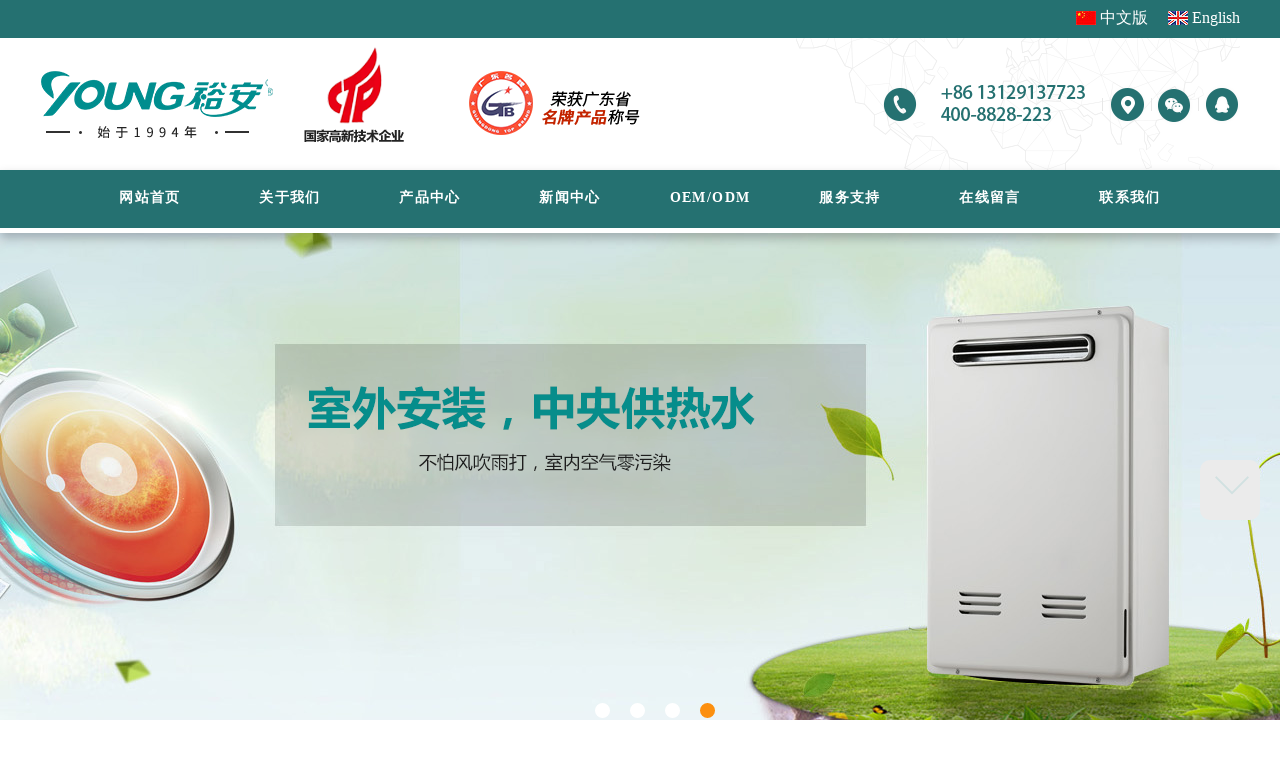

--- FILE ---
content_type: text/html; charset=utf-8
request_url: http://cn.younggas.com/product/index/id/548.html
body_size: 7100
content:
<!DOCTYPE HTML>
<html>

<head>
    <meta charset="utf-8">
    
    <title>佛山市顺德区裕安燃气具实业有限公司_裕安官方网站_家用燃气快速热水器_燃烧器系列_阀体系列_分气杆_OEM_ODM_代加工厂家_T型系列15-16排</title>
    <meta name="keywords" content="裕安燃气具，燃烧器代加工厂，阀体代加工厂，分气杆代加工厂，十大燃气热水器代加工厂，燃气热水器代加工厂，燃气快速热水器厂家，家用燃气快速热水器，商用燃气快速热水器">
    <meta name="description" content="佛山市顺德裕安燃气具实业有限公司是一家专业生产燃气具的制造企业。是国内燃气热水器OEM/ODM产品及零部件生产基地，具备年产热水器210万台、炉具80万台、阀体280万套、燃烧器260万套之能力。公司更以OEM/ODM的方式为众多的燃气具公司直接提供燃气热水器代加工、燃烧器代加工、阀体代加工、分气杆代加工等服务，并出口到东南亚、美洲、东欧、中东等国际市场。">

    <meta http-equiv="X-UA-Compatible" content="IE=edge">
    <meta http-equiv="Cache-Control" content="no-siteapp" />
    <!--<meta name="viewport" content="width=device-width, initial-scale=1, maximum-scale=1, user-scalable=no"/>-->
    <meta name="format-detection" content="telephone=no">
    <meta name="renderer" content="webkit">
    <script type="text/javascript" src="/Public/Home/js/jquery.js"></script>
    <script type="text/javascript" src="/Public/Home/js/jquery.banner.js"></script>
    <script type="text/javascript" src="/Public/Home/js/jq.huamarquee_min.js"></script>
    <script type="text/javascript" src="/Public/Home/js/jquery.pause.js"></script>
    <script type="text/javascript" src="/Public/Home/js/jquery.slides.min.js"></script>
    <script type="text/javascript" src="/Public/Home/js/jquery.SuperSlide.2.1.1.js"></script>
    <link rel="shortcut icon" href="/Uploads/favicon.ico" type="image/x-icon">    <link rel="stylesheet" href="/Public/Home/css/common.css">
    <link rel="stylesheet" href="/Public/Home/css/banner2.css">
    <link rel="stylesheet" href="/Public/Home/css/index.css">
    <link rel="stylesheet" href="/Public/Home/css/inside.css">
    <link rel="stylesheet" href="/Public/Home/css/iconfont/iconfont.css">
    <link rel="stylesheet" href="/Public/Home/css/feedback.css">
    
	<style>
		.return{
			float: right;
			color: #e60216 !important;
			border: 2px solid #e60216;
			display: block;
			height: 35px;
			line-height: 31px;
			width: 100px;
			text-align: center;
			border-radius: 10px;
		}
	</style>

    <style>
    .banner_img { position: relative; width: 100%; min-width: 1000px; height: 500px; overflow: hidden; }
    .banner_img_c { position: relative; margin: 0; padding: 0; height: 500px; width: 100%; min-width: 1000px; overflow: hidden; }
    .ii { position: relative; width: 1440px; margin-top: -40px; margin-left: 50%; left: -720px; max-width: 1440px; height: 40px; z-index: 9000; }
    .banner_img_c .hd { display: block; position: absolute; bottom: 10px; width: 1440px; min-width: 1000px; height: 20px; left: -55px; margin-top: 10px; z-index: 0; margin-left: 50%; overflow: hidden; }
    .mbanner_img_c .hd_center { position: absolute; margin-left: 50%; height: 15px; z-index: 20; }
    .banner_img_c .hd ul { zoom: 1; float: left; }
    .banner_img_c .hd ul li { float: left; margin: 0 10px; width: 15px; height: 15px; line-height: 14px; text-align: center; cursor: pointer;        /*background:url("../image/0-005.png") no-repeat left center;*/ background-color: #fff; border-radius: 50%; }
    .banner_img_c .hd ul li.on {        /*background:url("../image/0-005.png") no-repeat right center;*/
    background-color: #fc8f0f; }
    .banner_img_c .bd { display: block; position: relative; width: 100%; max-width: 1920px; min-width: 1000px; height: 500px; z-index: 0; }
    .banner_img_c .bd .uls { display: block; position: absolute; width: 1920px; min-width: 1000px; height: 500px; z-index: 0; left: 50%; margin-left: -960px; overflow: hidden; }
    .banner_img_c .bd ul { position: relative; display: block; z-index: 0; }
    .banner_img_c .bd li { position: relative; display: block; width: 1920px; min-width: 1000px; vertical-align: middle; height: 500px; border: none; margin: 0; padding: 0; overflow: hidden; min-width: 1000px; }
    .banner_img_c .bd img { position: relative; width: 1920px; min-width: 1000px; height: 500px; display: block; *position: relative; *top: -1px; }
    </style>
    <!-- <script>
    var _hmt = _hmt || [];
    (function() { var hm = document.createElement("script");
        hm.src = "https://hm.baidu.com/hm.js?5c509d1949b839074d72f8d3825a5ed6"; var s = document.getElementsByTagName("script")[0];
        s.parentNode.insertBefore(hm, s); })();
    </script> -->
</head>

<body>
    
    <style type="text/css">
.head_top { background-color: #257171; }
.content-top { width: 1200px; margin: 0 auto; overflow: hidden; padding-top: 10px; padding-bottom: 12px; }
.content-top .lang { float: right; vertical-align: top; }
.content-top .lang a { color: #fff; font-size: 16px; padding-left: 24px; height: 1; }
.content-top .lang .cn { background: url(/Public/static/lang/cn.jpg) no-repeat left center; }
.content-top .lang .en { background: url(/Public/static/lang/en.jpg) no-repeat left center; }
</style>
<div class="head_top">
    <div class="content-top">
        <div class="lang">
            <a href="http://cn.younggas.com" class="cn">中文版</a> &nbsp; &nbsp;
            <a href="http://www.younggas.com" class="en">English</a>
        </div>
    </div>
</div>
<div class="header">
    <div class="banner" style="width: 1250px; margin: 0 auto;">
        <div class="huastyle_logo_tel">
            <ul>
                <li class="hua_logo"></li>
                <li class="hua_tel">
                    <p class="hua_new_contact"><a href="http://wpa.qq.com/msgrd?v=3&uin=2814589523&Site=佛山市顺德区裕安燃气具实业有限公司&Menu=yes" target="_blank"><em></em></a><em class="hua_er"><img src="/Public/Home/images/right_code.png" class="hua_style_er" /></em><a href="http://www.younggas.com/page/contact.html"><em></em></a></p>
                </li>
            </ul>
        </div>
    </div>
    <div class="hua_style_menu">
        <ul>
            <li class="huastyle_light"><a href="/">
                    <p>网站首页</p><em>HOME</em>
                </a></li>
            <li class="huastyle_light" id="li-1"><a href="/page/about.html">
                    <p>关于我们</p><em>ABOUT US</em>
                </a></li>
            <li class="huastyle_light"><a href="/product/category.html">
                    <p>产品中心</p><em>PRODUCT</em>
                </a></li>
            <li class="huastyle_light"><a href="/article/category.html">
                    <p>新闻中心</p><em>NEWS</em>
                </a></li>
            <li class="huastyle_light"><a href="/page/joinus.html">
                    <p>OEM/ODM</p><em>OEM/ODM</em>
                </a></li>
            <li class="huastyle_light"><a href="/page/service.html">
                    <p>服务支持</p><em>SERVICE</em>
                </a></li>
            <li class="huastyle_light"><a href="/liuyan/liuyan.html">
                    <p>在线留言</p><em>FEEDBACK</em>
                </a></li>
            <li class="huastyle_light"><a href="/page/contact.html">
                    <p>联系我们</p><em>CONTACT</em>
                </a></li>
        </ul>
    </div>
    <!-- 轮播图 --->
    <div class="banner_img">
        <div class="banner_img_c">
            <div class="bd">
                <div class="uls">
                    <ul>
                        <li>
                                <a href="#" target="_blank">
                                    <img src="/Uploads/banner/623d517b5b87d.jpg" alt="" width="1920" height="500">
                                </a>
                            </li><li>
                                <a href="#" target="_blank">
                                    <img src="/Uploads/banner/623e725720f48.jpg" alt="" width="1920" height="500">
                                </a>
                            </li><li>
                                <a href="#" target="_blank">
                                    <img src="/Uploads/banner/609c9b44381cb.jpg" alt="" width="1920" height="500">
                                </a>
                            </li><li>
                                <a href="#" target="_blank">
                                    <img src="/Uploads/banner/609e455369cc0.png" alt="" width="1920" height="500">
                                </a>
                            </li>                    </ul>
                </div>
            </div>
            <div class="ii">
                <div class="hd">
                    <ul>
                        <li></li><li></li><li></li><li></li>                    </ul>
                </div>
            </div>
            <!-- <a class="prev" href="javascript:void(0)"></a>
			<a class="next" href="javascript:void(0)"></a> -->
        </div>
    </div>
    <script type="text/javascript">
    jQuery(".banner_img_c").slide({ mainCell: ".bd ul", effect: "leftLoop", autoPlay: true, delayTime: 700, trigger: "click" });
    </script>
</div>
    <div class="main">
        <div class="neiye-centent">
            <div class="neiye-left" id="side-fixed">
                <p>产品中心</p>
                <div id="left_btn_box">
                    <ul class="neiye-lefta">
                        <li >
                                <a class="select" href="/product/category/id/26.html"> > &nbsp;燃气壁挂炉系列</a>
                            </li><li >
                                <a class="select" href="/product/category/id/55.html"> > &nbsp;燃气热水器系列</a>
                            </li><li >
                                <a class="select" href="/product/category/id/57.html"> > &nbsp;车载&amp;户外系列</a>
                            </li><li >
                                <a class="select" href="/product/category/id/23.html"> > &nbsp;燃烧器系列&amp;分配器</a>
                            </li><li >
                                <a class="select" href="/product/category/id/24.html"> > &nbsp;机加&amp;五金类配件</a>
                            </li><li class="cur">
                                <a class="select" href="/product/category/id/25.html"> > &nbsp;分气杆系列</a>
                            </li>                    </ul>
                </div>
            </div>
            <div class="pro-list">
                <div class="main_wrap pd-15">
                    <div class="side_nav">
                        <div style="height:16px"></div>
                        <div class="pro-i_wrap">
                            <div class="pro-img" style="margin-left: 36%;">
								<h2 class="abb" style="width: 700px; margin-left: 0px;">
									<i class="tit-L">&nbsp;</i>
									<span>T型系列15-16排</span>
									<i class="tit-R">&nbsp;</i>
									<a class="return" href="javascript:history.go(-1);">返回</a>
								</h2>
                                <div class="detail-images"> 
									<img src="/Uploads/product/5ab36916b08de.jpg" /> 
								</div>
                            </div>
                        </div>
                        <div style="height:30px"></div>
                        <div class="pro-i_wrap pd-10" style="position: relative;">
                            <h2 class="pro-info_tit" style="width:1250px;margin: 0 auto;"><span style="margin-left: 36%; font-size: 16px;">产品说明</span><i class="tit-R">&nbsp;</i></h2>
                            <div class="info_con" style="margin-left: 36%;"></div>
                        </div>
                        <div class="prev-next">
                            <div class="prev" style="margin-left: 36%;">上一篇：
                                <a href="/product/index/id/549.html">壁挂炉系...</a>                            </div>
                            <div class="next">下一篇：
                                <a href="/product/index/id/547.html">T型系列...</a>                            </div>
                        </div>
                    </div>
                </div>
            </div>
        </div>
    </div>
    </div>
    <div class="huastyle_w100">
    <div class="huastyle_link">
        <ul>
            <li>网上商城</li>
        </ul>
        <ul>
            <a href="https://mall.jd.com/index-757480.html" target="_blank">
            <li class="huastyle_left">
            <dt><img src="/Uploads/link/5aeaae58a3151.jpg" class="huastyle_light"></dt>
            <dd class="huastyle_light">京东旗舰店</dd>
            </li>
            </a><a href="http://shop.suning.com/70182154/index.html" target="_blank">
            <li class="huastyle_left">
            <dt><img src="/Uploads/link/5aeaadc703d6f.jpg" class="huastyle_light"></dt>
            <dd class="huastyle_light">苏宁电器</dd>
            </li>
            </a><a href="https://topzgas.1688.com" target="_blank">
            <li class="huastyle_left">
            <dt><img src="/Uploads/link/5aeaae84a4e9e.jpg" class="huastyle_light"></dt>
            <dd class="huastyle_light">阿里巴巴店铺</dd>
            </li>
            </a><a href="http://www.topzgas.com" target="_blank">
            <li class="huastyle_left">
            <dt><img src="/Uploads/link/5aeaae995db7a.jpg" class="huastyle_light"></dt>
            <dd class="huastyle_light">托普斯</dd>
            </li>
            </a>        </ul>
    </div>
</div>
<div class="footer footer_bg1">
    <div class="footer-top-main">
        <ul class="huastyle_footer_meun_l">
            <li><span class="huastyle_footer_meun_t">关于我们</span></li>
            <li><a href="/page/about/id/1.html">企业简介</a></li>
            <li><a href="/page/about/id/32.html">发展历程</a></li><li><a href="/page/about/id/33.html">企业荣誉</a></li><li><a href="/page/about/id/26.html">研发体系</a></li><li><a href="/page/about/id/29.html">质量体系</a></li><li><a href="/page/about/id/18.html">制造系统</a></li><li><a href="/page/about/id/11.html">合作伙伴</a></li>        </ul>
        <ul class="huastyle_footer_meun_l">
            <li><span class="huastyle_footer_meun_t">产品中心</span></li>
            <li ><a href="/product/category/id/26.html">燃气壁挂炉系列</a></li><li ><a href="/product/category/id/55.html">燃气热水器系列</a></li><li ><a href="/product/category/id/57.html">车载&amp;户外系列</a></li><li ><a href="/product/category/id/23.html">燃烧器系列&amp;分配器</a></li><li ><a href="/product/category/id/24.html">机加&amp;五金类配件</a></li><li ><a href="/product/category/id/25.html">分气杆系列</a></li>        </ul>
        <ul class="huastyle_footer_meun_l">
            <li><span class="huastyle_footer_meun_t">新闻中心</span></li>
            <li ><a href="/article/category/id/1.html">公司新闻</a></li><li ><a href="/article/category/id/2.html">行业动态</a></li><li ><a href="/article/category/id/4.html">其他资讯</a></li><li ><a href="/article/category/id/5.html">产品使用说明</a></li>        </ul>
        <ul class="huastyle_footer_meun_l">
            <li><span class="huastyle_footer_meun_t">定制中心</span></li>
            
            <li ><a href="">OEM/ODM合作</a></li>        </ul>
        <ul class="huastyle_footer_meun_l">
            <li><span class="huastyle_footer_meun_t">服务支持</span></li>
            <li></li>
            <li ><a href="">一站式服务</a></li>        </ul>
        <ul class="huastyle_footer_meun_l">
            <li><a href="/page/contact.html"><span class="huastyle_footer_meun_t">联系我们</span></a></li>
            <li><a href="/liuyan/liuyan.html"><span class="huastyle_footer_meun_l">在线留言</span></a></li>
            <li><a href="/sitemap/index.html"><span class="huastyle_footer_meun_l">网站站点</span></a></li>
            <li style="display: none;"><a href="/sitemap.xml"><span class="huastyle_footer_meun_l">XML</span></a></li>
            <li style="display: none;"><a href="/rss.xml"><span class="huastyle_footer_meun_l">RSS</span></a></li>
        </ul>
        <ul class="huastyle_reeweima"></ul>
    </div>
    <div class="huastyle_copyright">
        <ul>
            <li class="huastyle_left huastyle_font_l">版权所有© 佛山市顺德区裕安燃气具实业有限公司 &nbsp; &nbsp; <a href="https://beian.miit.gov.cn" target="_blank" style="display: none;">粤ICP备18058709号</a></br>裕安官方网站_家用燃气快速热水器_燃烧器系列_阀体系列_分气杆_OEM_ODM_代加工厂家</li>
            <li class="huastyle_right"><a href="https://beian.miit.gov.cn" target="_blank">&nbsp;&nbsp;&nbsp;粤ICP备18058709号</a></li>
			<li class="huastyle_right">技术支持：<a href="http://www.sd668.cn" target="_blank"> 顺的网络</a></li>
        </ul>
    </div>
</div>
<div class="link_box" id="link_box">
    <ul class="link_ul1">
        <li class="li_bot li1">
            <a href="javascript:void(0);" class="all_css3s link_box_a a1" id="link"></a>
            <div class="right_share">
                <div class="bdsharebuttonbox">
                    <a href="#" class="bds_qzone" data-cmd="qzone" title="分享到QQ空间"></a>
                    <a href="#" class="bds_tsina" data-cmd="tsina" title="分享到新浪微博"></a>
                    <a href="#" class="bds_tqq" data-cmd="tqq" title="分享到腾讯微博"></a>
                    <a href="#" class="bds_renren" data-cmd="renren" title="分享到人人网"></a>
                    <a href="#" class="bds_sqq" data-cmd="sqq" title="分享到QQ好友"></a>
                  <!--  <a href="#" class="bds_more" data-cmd="more"></a>-->
                </div>
            </div>
            <i></i>
        </li>
        <li class="li_bot li2">
            <a href="http://wpa.qq.com/msgrd?v=3&amp;uin=2814589523&amp;Site=佛山市顺德区裕安燃气具实业有限公司&amp;Menu=yes" class="all_css3s link_box_a a2" target="_blank"></a>
        </li>
        <li class="li_bot li3">
            <a href="javascript:void(0);" class="all_css3s link_box_a a3"></a>
            <div class="right_code">
                <img src="/Public/Home/images/right_code.png" alt=""/>
            </div>
            <i></i>
        </li>
        <li class="li_bot li4">
            <a href="javascript:void(0);" class="all_css3s link_box_a a4"></a>
            <div class="right_hotline">
                +86-757-28373591            </div>
            <i></i>
        </li>
        <li id="toTop"  class="li_bot li5" style="display: block;">
            <a href="#" id="toTopHover" style="opacity: 1;" class="all_css3s link_box_a a5">
                <span></span>
            </a>
        </li>

    </ul>

    <ul class="link_ul2">
        <li class="li_top li6">
            <a href="javascript:void(0);" class="all_css3s link_box_a a6">
                <span></span>
            </a>
        </li>
    </ul>

    <script type="text/javascript">
        $(window).scroll(function(event){
            var wScrollY = window.pageYOffset
                || document.documentElement.scrollTop
                || document.body.scrollTop
                || 0;
            var winHeight = $(window).height();
            var bodyHeight = $("html,body").height();
            if(wScrollY + winHeight == bodyHeight){
                $(".link_ul2").stop().css({"opacity":"0"});
            }else{
                $(".link_ul2").stop().css({"opacity":"1"});
            }
            if(wScrollY > 630){
                $(".link_ul1").stop().css({"opacity":"1"});
            }else{
                $(".link_ul1").stop().css({"opacity":"0"});
            }
        });
        $(function(){
            var newHeight = $(window).height();
            var boxHeight = $("#link_box").height();
            var top = (newHeight-boxHeight)/2;
            $("#link_box").css({"top":top});


            $("#link_box li").hover(function(){
                $(this).find("div").stop().fadeIn(500);
                $(this).find("i").stop().fadeIn(500);
            },function(){
                $(this).find("div").stop().fadeOut(300);
                $(this).find("i").stop().fadeOut(300);
            });
        });
        $(document).ready(function() {
            // var defaults = {
            //     containerID: 'toTop', // fading element id
            //     containerHoverID: 'toTopHover', // fading element hover id
            //     scrollSpeed: 1200,
            //     easingType: 'linear'
            // };
            // $().UItoTop({ easingType: 'easeOutQuart' });
        });
    </script>
    <script>
        window._bd_share_config={"common":{"bdSnsKey":{},"bdText":"","bdMini":"1","bdMiniList":false,"bdPic":"","bdStyle":"0","bdSize":"24"},"share":{}};with(document)0[(getElementsByTagName('head')[0]||body).appendChild(createElement('script')).src='http://bdimg.share.baidu.com/static/api/js/share.js?v=89860593.js?cdnversion='+~(-new Date()/36e5)];
    </script>
</div>

    <script type="text/javascript">
        if($("#side-fixed").length > 0 && $("#side-fixed").height() < $('.neiye-right').height()) {
            var elPos = $("#side-fixed").offset().top;
            $(window).scroll(function(event){
                var winPos = $(window).scrollTop();
                if(winPos>elPos){
                    $("#side-fixed").addClass('fixed-srl')
                }else{
                    $("#side-fixed").removeClass('fixed-srl')
                }
                if(winPos+$("#side-fixed").height() > $('.huastyle_w100').offset().top){
                    $("#side-fixed").removeClass('fixed-srl')
                }
            });
        }
    </script>

    

</body>

</html>

--- FILE ---
content_type: text/css
request_url: http://cn.younggas.com/Public/Home/css/common.css
body_size: 9754
content:
/* CSS Document */

body{font-family: "SimSun" !important; font-size:12px;}
/*html{ -webkit-text-size-adjust:none;}*/
html, body, div, span, applet, object, iframe, h1, h2, h3, h4, h5, h6, p, blockquote, pre, a, abbr, acronym, address, big, cite, code, del, dfn, em, img, ins, kbd, q, s, samp, small, strike, strong, sub, sup, tt, var, b, u, i, center, dl, dt, dd, ol, ul, li, fieldset, form, label, legend, table, caption, tbody, tfoot, thead, tr, th, td, article, aside, canvas, details, embed, figure, figcaption, footer, header, hgroup, menu, nav, output, ruby, section, summary, time, mark, audio, video { margin: 0; padding: 0; border: 0; font-size: 100%; }
/* HTML5 display-role reset for older browsers */
article, aside, details, figcaption, figure, footer, header, hgroup, menu, nav, section { display: block; }
body { line-height: 1; }
ol, ul { list-style: none; }
blockquote, q { quotes: none; }
blockquote:before, blockquote:after, q:before, q:after { content: ''; content: none; }
table { border-collapse: collapse; border-spacing: 0; }
/*body, textarea, input, button, select, keygen, legend { font: 12px/1.14 \5FAE\8F6F\96C5\9ED1, Microsoft YaHei, arial, \5b8b\4f53; color: #000; outline: 0; }*/
*,
:after,
:before {
	-webkit-box-sizing: border-box;
	box-sizing: border-box;
	font-family: "SimSun";
}
a, a:link, a:visited { text-decoration: none; color: #000 }
ul, li { padding: 0; margin: 0; list-style: none; }
.container {  margin-top: 10px; }
.column { float: left }
.article-format { font-size: 14px; line-height: 25px }
.header .banner {
    text-align: center;
    background: url("../images/top_r1_c1-1.jpg") repeat-x;
}
#xinghao{
	 overflow: hidden; line-height: 25px; font-size: 16px; text-align: center; padding-top: 15px;
}
#p-img{
	display: block;height: 0;width: 100%;padding-bottom: 100%;position: relative;overflow: hidden; 
}
.pageWrap {
	margin: 0 auto;
}
.pageWrap li { float:left; width:20px; height:20px; line-height:20px; border:0; margin:0; padding:0; font-size:11px; list-style:none; /* savers */ float:left; }
.pageWrap a { border:solid 1px #9aafe5; margin-right:2px; }
.pageWrap .previous-off,.pageWrap .next-off  { border:solid 1px #DEDEDE; color:#888888; display:block; float:left; font-weight:bold; margin-right:2px; padding:3px 4px; }
.pageWrap .next a,.pageWrap .previous a { font-weight:bold; }	
.pageWrap .active { background:#2e6ab1; color:#FFFFFF; font-weight:bold; display:block; float:left; padding:4px 6px; /* savers */ margin-right:2px; }
.pageWrap a:link,.pageWrap a:visited { color:#0e509e; display:block; float:left; padding:3px 6px; text-decoration:none; }
.pageWrap a:hover { border:solid 1px #0e509e; }

    .current{
    	float: left;
    border: 1px solid #f00;
    padding: 3px 3px;
    }


#slides {
    width: 1420px;
    margin: 1px auto;
}

.shows{ float:left; width:248px; height:250px; padding-left:15px; padding-right:23px; display:block;margin-right: 40px;margin-bottom: 50px;}
.shows dt{ float:left; width:247px; height:247px; overflow:hidden; padding:0px; border:1px solid #dfdfdf; -webkit-transition: border 0.3s linear; -moz-transition: border 0.3s linear; -o-transition: border 0.3s linear; transition: border 0.3s linear;}
.shows dt:hover{ border:1px solid #257171;}

.shows dt img{ width:247px; height:247px; overflow:hidden;}
.shows dd{ float:left; width:247px; height:50px; line-height:50px; text-align:center; white-space:nowrap;text-overflow:ellipsis;overflow:hidden;}
.shows dd a{ color:#575757; font-size:14px; text-decoration:none; font-family: "SimSun"; font-weight:bold;}
.shows dd a:hover{ color:#fcae03; text-decoration:none;}

.new_s3{ float:left; width:100%; overflow:hidden; height:auto;  margin:0 auto; padding-bottom:60px;}
.new_s3 li {background:url(../images/line.png) no-repeat scroll left center transparent;display:block; font-size:16px; display:block; color:#5f5f5f; width:98%;height:40px;line-height:40px; float:left; padding-left:15px; border-bottom:1px dashed #cecece;}

.new_s3 li span{color:#5f5f5f; font-family: "SimSun"; font-size:16px; float:right; margin-right:10px;}
.numbers{ float:left;width:auto;height:27px;display:inline;overflow:hidden;margin-top:24px;overflow:hidden; margin-bottom:15px; margin-left:280px;}
.main{ width:100%; margin:0 auto; height:auto; background-color:#f7f7f7;}
.neiye-centent{ width:1250px; height:auto; overflow:hidden; margin-top:5px; position:relative; left:50%; margin-left:-625px;}
.neiye-left{ float:left; width:270px; height:auto; margin-left:40px; background-color:#343031;}
.neiye-left p{ padding-left:40px; height:80px; line-height:80px; border-bottom:3px solid  #e0e0e0; background-color:#257171; color:#4b4b4b; font-size:25px; font-family: "SimSun"; font-weight:bold; color:#FFF;}
.neiye-lefta{ width:230px; height:auto; margin-bottom:10px; padding:0 20px;}
.neiye-right{ float:right; width:870px; height:auto; margin-top:10px; margin-right:10px; margin-bottom:20px;}
.location{ text-align:left; color:#575757; font-size:14px; padding-right:10px; height:55px; line-height:55px;border-bottom:1px solid  #e0e0e0;}
.location a{ color:#575757;}
.newspages{ text-align:center; height:40px; line-height:40px; font-size:20px; color:#333; font-family: "SimSun";}
.news-houtai{ text-align:center; font-size:14px; padding-top:5px; color:#888; font-family: "SimSun";}
.news-centent{ padding-top:10px; font-size:14px; line-height:30px; font-family: "SimSun"; color:#444;}
.news-centent p{ text-indent:2em; padding-top:10px; font-size:14px; line-height:30px; font-family: "SimSun"; color:#444;}
.sx{ height:auto; width:700px; margin:0 auto; float:left; margin-bottom:20px; padding-left:5px; text-align:left; margin-top:10px; }
.sx li{ height:30px; line-height:30px; width:600px; white-space:nowrap; text-overflow:ellipsis; overflow: hidden; border-bottom:none; padding-top:0;  font-family: "SimSun";}
.sx a{font-size:14px; color:#666; text-decoration:none;}
.sx a:hover{text-decoration:underline;color:#fcae03;}

.neiye-right-centent{margin-top:30px; width:870px; height:auto;}
.neiye-right-centent span{ font-size:18px;}
.abouts{ width:870px; height:315px; }
.abouts img{width:870px; height:315px;}
.neiye-font{ width:98%; margin:20px auto 20px auto; line-height:38px;} 
.neiye-font p{ font-size:16px; text-indent:2em; font-family: "SimSun"; font-weight:bold; color:#7f7f7f;}


.neiyefooter{ width:expression(document.body.clientWidth <= 1185? "1185px": "auto"); min-width:1185px; height:330px; background:url(../images/foot.jpg) repeat-x;}
.neiyefooter-top{ width:100%; height:240px;}
.neiyefooter-top-main{ width:1185px; height:240px; margin:0 auto;}
.neiyezjqj{ float:left; width:auto; padding-left:22px; margin-right:150px; height:auto; padding-top:25px; font-weight:bold;}
.neiyezjqj span{ font-size:16px; font-family: "SimSun"; height:30px; line-height:30px;}
.neiyezjqj span a{color:#444444;}
.neiyezjqj-a{ height:28px; line-height:28px;color:#616161; font-size:14px; font-family: "SimSun"; font-weight:100;}
.neiyezjqj-a:hover{ color:#fcae03;}
.neiyefooter-bottom{  height:85px;}
.neiyefooter-bottom-centent{ width:1185px; margin:0 auto; height:85px;}
.neiyefooter-bottom-centent-link{ color:#000; padding-top:12px; padding-left:8px; font-size:14px;}
.neiyefooter-bottom-centent-link a{ color:#000;}
.neiyequanli{ text-align:center; width:100%; color:#000; font-size:14px; height:30px; line-height:30px; padding-top:10px; font-family: "SimSun";}
.foot-top{ height:5px; background-color:#fcae03; width:100%;}
.neiye-lefta li{}
/*底部*/
/*
.footer{ clear: both; display: block; width:100%; height:auto; border:1px solid #000000; border-top: 3px #000000 solid; background-color:#e01277;}
.footer-top{ width:100%; background: url(../images/foot.jpg);}
.footer-top-main{ min-width:1190px; height:240px; position:relative; left:50%; margin-left:-595px; overflow:hidden;}
.footer-top-main ul {
	padding-top:20px ;
	float: left;
	
}
.footer-top-main li{
	line-height: 25px;
	color: #fff;
}
.footer-top-main a{
	color: #fff;
}
.clear{
	clear:both
}


/* 本例子css */
		.slideTxtBox{  border:1px solid #f0f0f0; text-align:left;width: 553px;}
		.slideTxtBox .hd{ height:40px; line-height:40px; background:#dededc;    border-bottom:1px solid #f0f0f0;  position:relative;  width: 550px;}
		.slideTxtBox .hd ul{ float:left;  position:absolute;  top:-1px; height:42px;   }
		.slideTxtBox .hd ul li{ float:left; padding:0 15px; cursor:pointer; height:40px; width: 115px; text-align: center;font-weight:bold; font-size:14px; /*word-spacing:0.1em;*/ letter-spacing: 0.1em; webkit-transition: background-color 0.3s linear; -moz-transition: background-color 0.3s linear; -o-transition: background-color 0.3s linear; transition: background-color 0.3s linear;}
		.slideTxtBox .hd ul li.on{ height:40px; width: 115px;  background:#257171; border:1px solid #f0f0f0; color: #fff; font-weight:bold; font-size:14px; /*word-spacing:0.1em;*/ letter-spacing: 0.1em; }
		.slideTxtBox .bd ul{ padding:15px;  zoom:1;  }
		.slideTxtBox .bd li{ /*height:24px; line-height:24px;*/}
		.slideTxtBox .bd li .date{ float:right; color:#999; font-size:14px;}

		/* 下面是前/后按钮代码，如果不需要删除即可 */
		.slideTxtBox .arrow{  position:absolute; right:10px; top:0; }
		.slideTxtBox .arrow a{ display:block;  width:5px; height:9px; float:right; margin-right:5px; margin-top:10px;  overflow:hidden;
			 cursor:pointer; background:url("../images/arrow.png") 0 0 no-repeat; }
		.slideTxtBox .arrow .next{ background-position:0 -50px;  }
		.slideTxtBox .arrow .prevStop{ background-position:-60px 0; }
		.slideTxtBox .arrow .nextStop{ background-position:-60px -50px; }

.menu, .menu ul, .menu li, .menu li a { height: 44px; line-height: 44px; }
.menu { position: relative; text-align: center; font-size: 0; letter-spacing: -0.307em; *letter-spacing:normal;*word-spacing:-1px;background-color: #dd127b; color: #fff; margin-top:-10px;}
.menu li, .menu li a { display: inline-block; *display:inline;
*zoom:1;
}
.menu li { letter-spacing: normal; word-spacing: normal; background-position: 0 -150px; padding: 0px 18px; font-size: 14px; }
.menu li a, .menu li a:hover { text-decoration: none; color: #fff;  }
.menu li a { font-size: 16px; }
#content { display: table;  width: 1250px; margin: 0 auto;}
#content .cl { float: left; width: 235px; }
#content .cr { float: left; margin-left: 30px; width: 737px; }
#content .cl .til { background-color: #ed6d00; height: 30px; line-height: 30px; text-align: center; color: #fff; font-size: 16px; margin-bottom: 10px; }
.contact { background-color: #F5F5F5; padding: 10px; }
.contact p{ clear:both}
.contact span{ float:right; width: 145px;}
.crumbs {  line-height: 40px; height: 40px;  margin-bottom: 10px; border-bottom: 1px solid #D7D7D7; text-align: center; color: #fff; font-size: 14px; }
.crumbs strong { font-size: 14px; }

.slidesjs-pagination { margin: 6px 0 0; float: right; list-style: none; }
.slidesjs-pagination li { float: left; margin: 0 1px; }
.slidesjs-pagination li a { display: block; width: 13px; height: 0; padding-top: 13px; background-image:url(../images/pagination.png); background-position: 0 0; float: left; overflow: hidden; }
.slidesjs-pagination li a.active,  .slidesjs-pagination li a:hover.active { background-position: 0 -13px }
.slidesjs-pagination li a:hover { background-position: 0 -26px }
/*新闻中心*/
/*ul, li { padding: 0; margin: 0; list-style: none; }
*/
.news_abc{}
.news_wrap { }
.news_wrap ul { }
.news_wrap ul li { background: #f7f7f7; margin: 10px 0; padding: 8px 0; border-radius: 15px; border-right: solid 1px #e5e5e5; border-bottom: solid 1px #e5e5e5; overflow: hidden;}
.news_wrap ul li a { display: block; }
.news_wrap ul li .news-box { float: left; width: 60%; margin-left: 2%; padding-top: 10px;}
.news_wrap ul li .news-box_tit { color: #333; font-size:18px; }
.news_wrap ul li .news-box_con { color: #b2b2b2; font-size: 13px; padding-top: 5px; }
.news_wrap ul li .news-date { float: left; width: 30%; text-align: center; font-family: Arial; color: #CCC; border-left: solid 1px #e6e6e6; margin-left: 6%;  padding-top: 5px;}
.news_wrap ul li .news-date_d { font-size: 40px; line-height:1; }
.news_wrap ul li .news-date_m { font-size: 15px; font-weight: bold; padding-top: 0.2rem; }

.prev-next{ overflow:hidden; color: #b2b2b2; margin:1rem 0; font-size:1.4rem;  }
.prev-next .prev{ float:left; font-size: 13px; }
.prev-next .next{ float:right; width:45%; font-size: 13px;}
.prev-next a{ color: #b2b2b2; }
/*=内容页=*/
.info_wrap { background: #f7f7f7; padding: 1.2rem; border-radius: 4px; box-shadow: 1px 1px 2px #e5e5e5; }
.info_wrap .info_tit{ border-bottom:solid 1px #e6e6e6; padding-bottom:12px; }
.info_wrap .info_con{ background-color: #f7f7f7;}
.info_wrap .info_con p{ margin:0; padding-top: 12px;  font-size: 14px; color:#737373 ;}
.info_wrap .info_con img{ max-width: 100%; }


.abb{ font-size: 17px; height: 62px;line-height: 42px;/* text-align: center; */margin-bottom: 20px; border-bottom: 1px solid #efefef;}
.abb span {
	margin-left:auto;
margin-right:auto;
	
}

/*留言*/
.all_box{width:1003px; margin:0 auto; overflow:hidden;background:#fff;padding:10px 0px 10px 0px;margin-top:8px;}
.rightarea{float:left; width:757px; }
.rightarea img {width:100%}
.rightarea_p{float:left; width:757px;}
.lt_2{width:725px; min-height:620px;margin-left:17px;border-left: 1px solid #efefef; border-right: 1px solid #efefef;border-bottom: 1px solid #efefef;}
.lt_2 div{padding-top:20px; width:680px; margin:0 auto;}
#lts{line-height:40px; margin-left:35px;}

/*** 右侧浮动框 ***/
.link_box{position:fixed;right:10px;top:600px;padding-left:230px;width:300px;height:450px;overflow:hidden;z-index:10000;}
.link_box ul{margin:0px;padding:0px;}
.link_ul1{opacity:0;filter:alpha(opacity=0);}
.link_ul2{opacity:1;filter:alpha(opacity=100);}
.link_box ul li{margin-bottom:5px;width:60px;height:60px;overflow:hidden;line-height:0px;}
.link_box ul li .link_box_a{display:block;width:60px;height:60px;background:url("../images/right_share1.png") no-repeat center 0px;}
.link_box ul li .link_box_a.a1{background-position:0px 0px;}
.link_box ul li .link_box_a.a2{background-position:0px -64px;}
.link_box ul li .link_box_a.a3{background-position:0px -128px;}
.link_box ul li .link_box_a.a4{background-position:0px -191px;}
.link_box ul li .link_box_a.a5{background:url("../images/right_share2.png") no-repeat center -254px;}
.link_box ul li .link_box_a.a6{position:relative;border-radius:10px;background:none;background-color:#ebebeb;}

.link_box ul li .link_box_a.a6 span{position:absolute;top:5px;left:50%;width:24px;height:24px;margin-left:-10px;border-left:2px solid #008d8e;border-bottom:2px solid #008d8e;-webkit-transform:rotate(-45deg);transform:rotate(-45deg);-webkit-animation:sdb07 1.5s infinite;animation:sdb07 1.5s infinite;box-sizing:border-box}
@-webkit-keyframes sdb07 {
    0% {  -webkit-transform: rotate(-45deg) translate(0, 0);  opacity: 0;  }
    50% {  opacity: 1;  }
    100% {  -webkit-transform: rotate(-45deg) translate(-10px, 10px);  opacity: 0;  }
}
@keyframes sdb07 {
    0% {  transform: rotate(-45deg) translate(0, 0);  opacity: 0;
    }
    50% {  opacity: 1;  }
    100% {  transform: rotate(-45deg) translate(-10px, 10px);  opacity: 0;  }
}




.link_box ul li .link_box_a:hover{background:url("../images/right_share2.png") no-repeat center 0px;}
.link_box ul li .link_box_a.a1:hover{background-position:0px 0px;}
.link_box ul li .link_box_a.a2:hover{background-position:0px -64px;}
.link_box ul li .link_box_a.a3:hover{background-position:0px -128px;}
.link_box ul li .link_box_a.a4:hover{background-position:0px -191px;}
.link_box ul li .link_box_a.a5:hover{background:url("../images/right_share2.png") no-repeat center -254px;}
.link_box ul li .link_box_a.a6:hover{background:none;background-color:#ebebeb;border-radius:10px;}
.right_share{position:absolute;width:200px;height:60px;right:80px;top:0px;background-color:#008d8e;border-radius:10px;display:none;}
.right_share a{width:25px;height:25px;}
.right_share .bdsharebuttonbox{margin-top:14px;margin-left:10px;}
#link_box li.li1 i{position: absolute;display: block;content: '';right: 73px;top: 25px;width: 0;height: 0;border-top: 5px solid transparent;border-bottom: 5px solid transparent;border-left: 7px solid #008d8e;display:none;  }
.right_code{position:absolute;width:200px;height:200px;right:80px;top:65px;background-color:#008d8e;border-radius:10px;display:none;}
.right_code img{padding:15px;width:200px;height:200px;}
#link_box li.li3 i{position:absolute;top:155px;right:73px;display:none;width:0;height:0;border-top:5px solid transparent;border-bottom:5px solid transparent;border-left:7px solid #008d8e;content:''}
.right_hotline{position:absolute;width:200px;height:60px;text-align:center;line-height:60px;font-size:20px;color:#fff;right:80px;top:195px;background-color:#008d8e;border-radius:10px;display:none;}
#link_box li.li4 i{position:absolute;content:'';right:73px;top:220px;width:0;height:0;border-top:5px solid transparent;border-bottom:5px solid transparent;border-left:7px solid #008d8e;display:none}


/*hua_style*/
.huastyle_light, .neiye-lefta li a, .footer-top-main li, #huastyle_mq li, #huastyle_mq dt, .hua_style_menu li em, .huastyle_news_css ul dd p:nth-child(1), .huastyle_news_css ul dd p:nth-child(3), .huastyle_news_css ul img{ webkit-transition: all 0.3s linear; -moz-transition: all 0.2s linear; -o-transition: all 0.2s linear; transition: all 0.2s linear;}
.new_s3 li a{ float:left;display: block; width: 90%; height:40px; font-size:16px; color:#5f5f5f;overflow:hidden; text-decoration:none;font-family: "SimSun"; -webkit-transition: all 0.2s linear; -moz-transition: all 0.2s linear; -o-transition: all 0.2s linear; transition: all 0.2s linear;}
.new_s3 li a:hover{ color:#257171; margin-left:5px;}
.neiye-left{ box-shadow: 0px 2px 8px #999999; border-radius:25px; -moz-border-radius:25px; -o-border-radius:25px;}
.neiye-lefta li{ width:230px; height:48px; padding-left:20px; line-height:48px; border-bottom:1px solid rgba(255, 255, 255, 0.2);}
.neiye-lefta li a{ color:#fff; font-size:15px; font-weight:bold;  font-family: "SimSun"; -webkit-transition: all 0.2s linear; -moz-transition: all 0.2s linear; -o-transition: all 0.2s linear; transition: all 0.2s linear; display:block;}
.neiye-lefta li a:hover{ color:#fff; margin-left:10px;}
.neiye-lefta li a.select{}
.huastyle_w100{ width:100%; height:auto; overflow:hidden;}
.huastyle_border_s{ border-width:0px 0px 1px 0px; border-style: solid; border-color:#1b6161;}
.huastyle_left{ float:left;}
.huastyle_right{ float:right;}
.huastyle_light{ webkit-transition: all 0.3s linear; -moz-transition: all 0.2s linear; -o-transition: all 0.2s linear; transition: all 0.2s linear;}
.huastyle_font_l{ text-align:left;}
.hua_style_menu{ width:100%; height:auto; overflow:hidden; background-color:#257171; border-width:0px 0px 5px 0px; border-style: solid; border-color:#fff; -moz-box-shadow: 0px 5px 10px rgba(0, 0, 0, 0.25); box-shadow: 0px 5px 10px rgba(0, 0, 0, 0.25); position:relative; z-index:999;}
.hua_style_menu ul{ width:1120px; height:auto; overflow:hidden; position:relative; left:50%; margin-left:-560px; color:#FFF;}
.hua_style_menu li{ float:left; width:140px; height:58px; line-height:16px; text-align:center; padding:20px 0; background-position:0px -58px; background-image: url(../images/meundg.png?id=20180316); background-repeat: repeat-x;}
.hua_style_menu li:hover{ background-position:0px 0px;}
.hua_style_menu li p{ font-size:14px; font-weight:bold; /*word-spacing:0.1em;*/ letter-spacing: 0.1em;}
.hua_style_menu li em{ display:none; font-style:normal; text-transform:uppercase; font-size:12px; color: rgba(255, 255, 255, 0.35); -webkit-transform: scale(0.75,0.75); -ms-transform: scale(0.75,0.75); transform: scale(0.75,0.75);}
.hua_style_menu li a{ color:#FFF;}
.footer{ clear: both; width:100%; height:auto; overflow:hidden; border-top: 3px #585858 solid; background-color:#257171; color: #fff;}
.footer_bg1{ background-position:30% 0px; background-color:#257171; /*background-image: url(../images/footbg.png?id=20180319); background-repeat: no-repeat; background-size:130% 423px;*/}
.footer-top-main{ min-width:1200px; height:auto; position:relative; left:50%; margin-left:-600px; overflow:hidden; margin-bottom:55px;}
.footer-top-main ul{ padding-top:50px ;float: left; min-width:150px; margin-left:10px; margin-right:10px;}
.footer-top-main li{ line-height: 28px; background-color:rgba(37, 113, 113, 0); border-width:0px 0px 0px 0px; border-style: solid; border-color:rgba(37, 113, 113, 0); /*border-radius:25px; -webkit-border-radius:25px; -o-border-radius:25px; -moz-border-radius:25px;*/}
.footer-top-main li{ -webkit-transition: all 0.2s linear; -moz-transition: all 0.2s linear; -o-transition: all 0.2s linear; transition: all 0.2s linear;}
.footer-top-main li:hover{ background-color:rgba(37, 113, 113, 0); border-color:rgba(255, 255, 255, 0.35); min-width:130px; padding-left:20px; background-position: center left; background-image: url(../images/hua-sj.png?id=20180316); background-repeat: no-repeat;}
.footer-top-main a,.huastyle_copyright a{ color: #fff;}
.clear{ clear:both;}
.huastyle_footer_meun_t{font-size:15px; font-weight:bold; line-height:40px; /*word-spacing:0.1em;*/ letter-spacing: 0.1em;}
.huastyle_footer_meun_l{font-size:13px; /*word-spacing:0.1em;*/ letter-spacing: 0.1em;}
.huastyle_footer_meun_l li:nth-child(1){ background-color:rgba(37, 113, 113, 0); padding-left:0px; background-position: center -9px;}
.huastyle_link{ min-width:1200px; height:auto; position:relative; left:50%; margin-left:-600px; overflow:hidden; /*margin-top:50px;*/ margin-bottom:20px;}
.huastyle_link ul{ width:100%; height:auto; overflow:hidden;}
.huastyle_link ul:nth-child(1) li{ width:130px; height:40px; line-height:40px; font-size:15px; text-align:center; font-weight:bold; color:#474747; background-color:rgba(224, 224, 224, 1); border-radius:1px; -webkit-border-radius:1px; -o-border-radius:1px; -moz-border-radius:1px; /*word-spacing:0.1em;*/ letter-spacing: 0.1em;}
.huastyle_link ul:nth-child(2){ padding:25px 0;}
.huastyle_link ul:nth-child(2) li{ width:249px; height:105px; overflow:hidden; color:#FFF; line-height:105px; font-size:14px;}
.huastyle_link ul:nth-child(2) li dt img{ position:relative; margin-top:25px; /*vertical-align:middle;*/}
.huastyle_link ul:nth-child(2) li dt{ width:249px; height:105px; overflow:hidden;}
.huastyle_link ul:nth-child(2) li dd{ width:229px; height:30px; line-height:30px; text-align:center; position:relative; margin-top:0px; background-color:#CCC; padding:0 10px;}
.huastyle_link ul:nth-child(2) li:hover dd{ margin-top:-30px;}
.huastyle_link ul:nth-child(2) li:hover dt img{ margin-top:20px;}
.huastyle_copyright{ width:100%; height:auto; line-height:25px; overflow:hidden; text-align:center; font-size:13px; padding-top:10px; padding-bottom:10px; /*word-spacing:0.1em;*/ letter-spacing: 0.1em; border-width:1px 0px 0px 0px; border-style: solid; border-color:#2e7e7e;}
.huastyle_copyright ul{ width:1200px; height:auto; position:relative; left:50%; margin-left:-600px; overflow:hidden;}
.huastyle_copyright li{ line-height:25px;}
.i_about_pro_t{ width:115px; line-height: 40px; background-color:#257171; font-weight:bold; font-size:14px; /*word-spacing:0.1em;*/ letter-spacing: 0.1em;}
.hua_more{ clear:both; float:right; color:#a9a9a9; font-size:12px; margin-right:15px; cursor:pointer;}
.hua_more:hover{ color:#000000;}
.huastyle_inews{ height:40px; line-height:40px; border-bottom:1px dashed #f0f0f0;}
.slideTxtBox .bd li a{ font-size:15px;}
.slideTxtBox .bd li a:hover{ color:#257171;}
.article-format img{ float:left; margin-right:10px;}
.article-format p{ text-indent:2pt; line-height:25px;}
.huastyle_logo_tel{ width:100%; height:132px; /*overflow:hidden;*/ background-color:#FFF;}
.huastyle_logo_tel ul{ width:1200px; height:132px; /*overflow:hidden;*/ position:relative; left:50%; margin-left:-600px;}
.hua_logo{ float:left; width:63%; height:132px; /*overflow:hidden;*/ background-position: center left; background-image: url(../images/new_logo2.png?id=275); background-repeat: no-repeat;}
.hua_tel{ float:right; width:37%; height:132px; /*overflow:hidden;*/ background-position: -15px 0px; background-image: url(../images/topmac.PNG); background-repeat: no-repeat;}
.hua_new_contact{ width:100%; height:100%; overflow:hidden; background-position: center right; background-image: url(../images/topcontact.PNG); background-repeat: no-repeat;}
.hua_new_contact em{ float:right; padding:18px; display:block; margin-top:48px; margin-left:11px; cursor:pointer;}
.hua_er{webkit-transition: all 0.3s linear; -moz-transition: all 0.2s linear; -o-transition: all 0.2s linear; transition: all 0.2s linear;}
.hua_er:hover .hua_style_er{display: block; top:25px;}
.hua_style_er{ display: none; width:85px; height:85px; position:absolute; right:-95px; top:-85px; background-color:#CCC;}
.hua_style_er img{ width:100%; height:auto;}
.huastyle_reeweima{ width:350px; height:250px; line-height:200px; background-position: 75px 60px; background-image: url(../images/reweima2.png?id=20180319); background-repeat: no-repeat; background-size:275px auto;}
.hua_style_nc{ width:100%; height:auto; overflow:hidden; /*position:relative; left:50%; margin-left:-625px; margin-top:20px; width:1250px;*/ background-color:#f2f2f2;}
.huastyle_com_css{ width:100%; height:auto; overflow:hidden; padding-top:70px; padding-bottom:70px; background-position: center center; background-image: url(../images/com_bg.png); background-repeat: no-repeat;}
.hua_style_gg{ width:100%; height:auto; overflow:hidden; background-color:#FFF; padding-top:70px;}
.hua_style_gg ul{ width:850px; height:auto; overflow:hidden; position:relative; margin-left:-425px; left:50%; padding:0px 10px;}
.hua_style_gg li{ text-align:center;}
.hua_style_gg li:nth-child(1){ font-size:40px; line-height:40px; font-weight:bolder; color:#474747;}
.hua_style_gg li:nth-child(2){ font-size:14px; line-height:22px; color:#999; margin-top:15px;}
.hua_style_newpro { width:100%; height:auto; line-height:40px; overflow:hidden; padding:20px 0px 20px 0px;}
.hua_style_newpro ul{ width:1250px; height:auto; overflow:hidden; color:#fff; border-bottom:1px solid #D7D7D7;}
.hua_style_newpro li{ float:left; text-align:center; font-size:14px;}
.huastyle_npl{ width:90px; height:240px; background-image: url(../images/nplr.PNG?id=20180316); background-repeat: repeat-y; margin-top:-305px; left:50%; position:relative; margin-left:-625px; cursor:pointer;}
.huastyle_npr{ width:90px; height:240px; background-image: url(../images/nplr.PNG?id=20180316); background-repeat: repeat-y; transform: rotateY(180deg); margin-top:-305px; right:50%; position:relative; margin-right:-625px; cursor:pointer;}
.huastyle_np_left{ width:34px; height:34px; background-image: url(../images/leftright.PNG); background-repeat: repeat-y; margin-top:-200px; left:50%; position:relative; margin-left:-680px; cursor:pointer;}
.huastyle_np_right{ width:34px; height:34px; background-image: url(../images/leftright.PNG); background-repeat: repeat-y; transform: rotateY(180deg); margin-top:-200px; right:50%; position:relative; margin-right:-680px; cursor:pointer;}
.huastyle_p_bg{ background-color:#fff;}
#huastyle_mq{ width:1250px; height:auto; overflow:hidden; position:relative; left:50%; margin-left:-625px; padding-top:70px; padding-bottom:70px;}
#huastyle_mq ul{ width:1250px; height:auto; overflow:hidden;}
#huastyle_mq li{ float:left; border-width:1px 1px 1px 1px; border-style: solid; border-color:#dfdfdf; margin-right:10px; padding:15px 15px 5px 15px; width:240px; overflow:hidden;}
#huastyle_mq li:hover{ border-color:#a9a9a9; color:#257171;}
#huastyle_mq dt{ width:100%; height:auto; overflow:hidden;}
#huastyle_mq dd{ width:100%; height:40px; line-height:40px; padding-bottom:5px; text-align:center; font-size:15px;}
#huastyle_mq li img{ display:block; width:170px; margin:auto;}
.hua_style_pages{ width:100%; height:auto; overflow:hidden; text-align:center;}
.hua_style_pages ul{ display:table; margin:-1 auto;/* position: relative; left:50%;*/}
.hua_style_pages ul li,.hua_style_pages ul li a,.hua_style_pages ul li span{ color:#FFF; font-family: STHeiti, "Helvetica Neue", "Microsoft YaHei", "Luxi Sans", "DejaVu Sans", Tahoma, "Hiragino Sans GB";}
.hua_style_pages ul li{ display: table-cell; /*position: relative; right:50%;*/ width:40px; height:40px; line-height:40px; color:#FFF; background-color:#393532; border-width:1px 1px 1px 1px; border-style: solid; border-color:#f8f8f5; cursor:pointer;}
.huastyle_nother{ border-width:1px 1px 1px 1px; border-style: solid; border-color:#f8f8f5; background-color:#989694;}
.huastyle_current{ display:block; background-color:#257171;border-color:#982b52;}
.hua_style_pages ul li a,.hua_style_pages ul li span{ display:block;}
/*.hua_style_pages ul li a:active{ background-color:#393532; border-color:#262729;}
.hua_style_pages ul li a:visited{ background-color:#262729;border-color:#982b52;}
.hua_style_pages ul li a:link{ background-color:#dd127b;border-color:#982b52;}*/
.hua_style_pages ul li:hover{ background-color:#257171;border-color:#fff;}
.huastyle_search_css{ width:100%; height:auto; overflow:hidden; background-color:#FFF; border-bottom: 1px solid #efefef;}
.huastyle_search_css form, .huastyle_search_css input{margin:0 ;padding:0; -webkit-text-size-adjust: none}
.huastyle_search_css div{ width:1250px; height:70px; overflow:hidden; margin:0 auto;}
.huastyle_search_css div ul, .huastyle_search_css div ul li{ float:left;}
.huastyle_search_css div ul:nth-child(1){ width:800px; height:70px; overflow:hidden;}
.huastyle_search_css div ul:nth-child(2){ width:435px; height:70px; overflow:hidden;}
.huastyle_search_css div ul:nth-child(1) li{ width:815px; height:70px; overflow:hidden; line-height:70px; font-size:14px;}
.huastyle_search_css div ul:nth-child(1) a{ margin:0 10px;}
.huastyle_search_css div ul:nth-child(2) li:nth-child(1){ width:350px; height:35px; overflow:hidden; margin-top:20px; border-width:1px 1px 1px 1px; border-style: solid; border-color:#d1d1d1; border-radius:5px; -moz-border-radius:5px;}
.huastyle_search_css div ul:nth-child(2) li:nth-child(2){ width:80px; height:35px; line-height:35px; overflow:hidden; margin-top:20px; margin-left:5px; background-color:#257171; text-align:center; color:#FFF; cursor:pointer; border-radius:5px; -moz-border-radius:5px;}
.huastyle_search_input{ width:350px; height:35px; overflow:hidden; border-width:0px 0px 0px 0px; border-style: solid; border-color:#fff;}

.huastyle_icp_css{ width:100%; height:auto; overflow:hidden;}
.huastyle_icp_css div{ width:1250px; height:auto; overflow:hidden; margin:0 auto;}
.huastyle_icp_css div ul{ float:left; width:625px; height:350px; overflow:hidden;}
.huastyle_icp_css div ul:nth-child(1) li{ width:100%; height:100%; overflow:hidden; background-position: center center; background-image: url(../images/yuan_com2.jpg); background-repeat: no-repeat; background-position: center -15px; webkit-transition: all 0.5s linear; -moz-transition: all 0.5s linear; -o-transition: all 0.5s linear; transition: all 0.5s linear;}
.huastyle_icp_css div ul:nth-child(2){ background-color:rgba(255, 255, 255, 0.3); padding:40px 40px 40px 60px;}
.huastyle_icp_css div ul:nth-child(2) li:nth-child(1){ width:100%; height:40px; overflow:hidden; line-height:40px; font-size:20px; margin-bottom:8px; font-weight:bold; color:#FFF;}
.huastyle_icp_css div ul:nth-child(2) li:nth-child(2){ width:100%; height:auto; overflow:hidden; line-height:25px; font-size:14px; color:#FFF;}
.huastyle_icp_css div ul:nth-child(2) li:nth-child(2) a{ color:#FFF;}
.huastyle_icp_css div:hover ul:nth-child(1) li{ background-position: center -25px;}

.huastyle_news_css{ width:100%; height:auto; overflow:hidden; padding:70px 0; background-color:#FFF;}
.hua_style_news_gg{ width:1250px; height:auto; overflow:hidden; margin:0 auto;}
.hua_style_news_gg ul{ width:100%; height:auto; overflow:hidden; margin-bottom:40px;}
.hua_style_news_gg li{ width:100%; height:auto; overflow:hidden; text-align:center; font-size:20px; font-weight:bold; color:#474747;}
.huastyle_news_css div:nth-child(2){ width:1200px; height:auto; overflow:hidden; margin:0 auto;}
.huastyle_news_css div:nth-child(2) ul:nth-child(1){ float:left; width:560px; height:auto; overflow:hidden;}
.huastyle_news_css div:nth-child(2) ul:nth-child(2){ float:right; width:560px; height:auto; overflow:hidden;}
.huastyle_news_css div:nth-child(2) ul:nth-child(3){ float:left; width:560px; height:auto; overflow:hidden; margin-top:20px;}
.huastyle_news_css div:nth-child(2) ul:nth-child(4){ float:right; width:560px; height:auto; overflow:hidden; margin-top:20px;}
.huastyle_news_css dl{ width:100%; height:auto; overflow:hidden; margin-bottom:10px; margin-top:10px;}
.huastyle_news_css dl dt{ float:left; margin-right:20px; width:100px; height:100px; overflow:hidden; text-align:center;}
.huastyle_news_css dl dt img{ height:100px; width:auto; margin:0 auto;}
.huastyle_news_css dl dd p{ margin:5px 0;}
.huastyle_news_css dl dd p:nth-child(1){ font-size:15px; font-weight:bold;}
.huastyle_news_css dl dd p:nth-child(2){ font-size:12px; color:#CCC;}
.huastyle_news_css dl dd p:nth-child(3){ font-size:14px; color:#565656; line-height:20px;}
.huastyle_news_css ul{ cursor:pointer;}
.huastyle_news_css ul:hover dd p:nth-child(1){ color:#257171;}
.huastyle_news_css ul:hover dd p:nth-child(3){ color:#333;}
.huastyle_news_css ul:hover img{ transform: scale(1.4);}

.huastyle_more{ float:right; width:165px; height:40px; line-height:40px; position: relative; bottom: -70px; right: 50px; text-align:center; color:#FFF; font-size:12px; font-weight:bold; background-color:#474747; border-radius:5px;-moz-border-radius:5px; cursor:pointer; animation-name:hua_style_dong; animation-duration:0.8s; animation-timing-function:linear; animation-delay:0; animation-iteration-count:infinite; animation-direction:normal;}
.huastyle_more:hover{ background-color:#257171;}
@keyframes hua_style_dong{
50%{background-color:#257171; color:#fff;}
}
/*hua_style*/

.fixed-srl{ position: fixed; z-index: 9; top:2px; }

body #newBridge{display: none !important;}

--- FILE ---
content_type: text/css
request_url: http://cn.younggas.com/Public/Home/css/banner2.css
body_size: 1085
content:
@charset "utf-8";


.banner_img{ position:relative; width:100%; min-width:1920px; height:500px; overflow:hidden;}
.banner_img_c{ position:relative; margin:0; padding:0; height:500px;width:100%; min-width:1000px;overflow:hidden;}
.ii{ position:relative;width:1920px; margin-top:-40px;margin-left:50%; left:-960px; max-width:1920px; height:40px; z-index:9000;}
.banner_img_c .hd{display:block; position:absolute; bottom:10px;width:1920px; min-width:1920px;height:20px;left:-55px; margin-top:10px; z-index:0;margin-left:50%;overflow:hidden;}
.mbanner_img_c .hd_center{  position:absolute; margin-left:50%; height:15px; z-index:20;}
.banner_img_c .hd ul{  zoom:1; float:left; }
.banner_img_c .hd ul li{float:left; margin:0 10px;  width:18px; height:18px; line-height:14px; text-align:center; cursor:pointer; /*background:url("../image/0-005.png") no-repeat left center;_background:url("../image/0-005.png") no-repeat left center;*/}
.banner_img_c .hd ul li.on{ /*background:url("../image/0-005.png") no-repeat right center; _background:url("../image/0-005.png") no-repeat right center;*/ color:#fff; }

.banner_img_c .bd{display:block; position:relative;width:100%;max-width:1920px; min-width:1920px; height:500px; z-index:0;margin:0 auto; }
.banner_img_c .bd .uls{display:block; position:absolute;width:1920px; min-width:1920px;height:500px; z-index:0;margin-left:50%;left:-960px; overflow:hidden;}
.banner_img_c .bd ul{position:relative;display:block;z-index:0;}
.banner_img_c .bd li{ position:relative;display:block;width:1920px; min-width:1920px;vertical-align:middle;height:500px;border:none;margin:0;padding:0; overflow:hidden;min-width:1920px;}
.banner_img_c .bd img{position:relative; width:1920px; min-width:1920px; height:500px;  display:block; *position:relative;*top:-1px;}
.banner_img_c .prev,
.banner_img_c .next{ position:absolute; left:10%; top:50%; margin-top:-25px; display:block; width:72px; height:72px; background:url("../image/left.png") no-repeat center; filter:alpha(opacity=20);opacity:0.2;   }
.banner_img_c .next{ left:auto; right:10%; background:url("../image/right.png") no-repeat center;}
.banner_img_c .prev:hover,
.banner_img_c .next:hover{ filter:alpha(opacity=100);opacity:1;  }
.banner_img_c .prevStop{ display:none;  }
.banner_img_c .nextStop{ display:none;  }



.banner2{ width: 1920px; overflow:hidden;height:500px;position:relative; padding-top: 1px;margin: 0 auto;}
/*.banList{height:500px;}*/
.banList li{ opacity:0;position:absolute;transform:scale(0);transition:transform 0.5s ease 0s, opacity 1.5s ease 0s;z-index:1;}
.banList li.active{opacity:1;transform:scale(1);z-index:2;}
.fomW{position:absolute;bottom:20px;left:50%;height:20px;z-index:9;width:1000px;margin-left:-500px}
.jsNav{text-align:center;}
.jsNav a{display:inline-block;background:#fff;width:15px;height:15px;border-radius:50%;margin:0 5px;}
.jsNav a.current{background:#fc8f0f;cursor:pointer}





--- FILE ---
content_type: text/css
request_url: http://cn.younggas.com/Public/Home/css/index.css
body_size: 229
content:
/* CSS Document */

.b-about,.b-product {
   

}
.b-product{ margin:0}
.b-product ul{ overflow:hidden;}
.b-product ul li{ float:left;margin-right:10px}

--- FILE ---
content_type: text/css
request_url: http://cn.younggas.com/Public/Home/css/inside.css
body_size: 1195
content:
/* CSS Document */

.sec-menu {
    background-color: #F5F5F5;
    margin-bottom: 10px;
    display: table;
    width: 100%;
}
.sec-menu ul li { border-bottom-width: 1px; border-bottom-style: dotted; border-bottom-color: #CCC; clear: both; overflow: hidden; float: left; width: 100%; font-size: 14px; height: 30px; line-height: 30px;}
.sec-menu ul li span { float: left; color: #fff; background-color: #f08417; margin: 0px 15px; padding: 0px 2px;}
.sec-menu ul li a { float: left; display: block; overflow: hidden; white-space: nowrap; text-overflow: ellipsis; max-width: 190px; }
/*******/
.pro-list { zoom: 1; }
.pro-list ul { padding: 0px; overflow: hidden; }
.pro-list li { float: left; width: 200px; margin: 0px 22px 30px 23px;}
.pro-list h3, .pro-list p {  margin: 0 auto; overflow: hidden; line-height: 35px; font-size: 14px; /*text-align: center;*/ }
.pro-list h3 a, .pro-list h3 a:hover { color: #333; }
.pro-list .u-img { width: auto; margin-bottom: 10px;}


.m-page { text-align: center; font-size: 0; letter-spacing: -0.307em; *letter-spacing: normal;
 *word-spacing: -1px;
word-wrap: normal; white-space: nowrap; color: #e6651d; clear: both; margin: 15px 0px; }
.m-page a, .m-page i { display: inline-block; *display: inline;
 *zoom: 1;
vertical-align: top; font-size: 12px; letter-spacing: normal; word-spacing: normal; background: #5f5d5d; font-weight: bold; line-height: 25px; }
.m-page a, .m-page a:hover { text-decoration: none; color: #FFF; }
.m-page a.first { margin-left: 0; }
.m-page a.last { margin-right: 0; }
.m-page a .pagearr { font-weight: bold; font-family: \5b8b\4f53; vertical-align: top; *vertical-align: middle;
}
.m-page a.pageprv .pagearr { margin-right: 3px; }
.m-page a.pagenxt .pagearr { margin-left: 3px; }
.m-page a:hover { background-color: #E6388D; }
.m-page a:active { background-color: #e6651d }
.m-page a.z-crt, .m-page a.z-crt:hover, .m-page a.z-crt:active { cursor: default; color: #FFF; background-color: #b21b7a; }
.m-page a.z-dis, .m-page a.z-dis:hover, .m-page a.z-dis:active { cursor: default; color: #FFF; background-color: #ccc; }
.m-page-lt { text-align: left; }
.m-page-rt { text-align: right; }
.m-page-sm { line-height: 22px; }
.m-page-sm a, .m-page-sm i { padding: 0 9px; }
.m-page-sr a, .m-page-sr i { margin: 0 3px; }
.m-page-sr i { border: 0; }



.news-list {
    display: table;
 
    width: 100%;
}
.news-list ul { }
.news-list ul li { border-bottom-width: 1px; border-bottom-style: dotted; border-bottom-color: #CCC; clear: both; overflow: hidden; float: left; width: 100%; padding: 10px 0px; font-size: 14px;}
.news-list ul li span { float: right; margin-right: 20px; color: #666; }
.news-list ul li a { float: left; display: block; overflow: hidden; white-space: nowrap; text-overflow: ellipsis; max-width: 470px; }



.detail-images {
    /*text-align: center;*/
    margin-bottom: 20px;
}

.detail-images h1 {
    font-size: 16px;
    line-height: 35px;
}

.detail-desc span.til {
    font-size: 14px;
    display: block;
    margin-bottom: 10px;
}
.detail-desc {
    margin-bottom: 20px;
}

.product-nav {
    line-height: 25px;
    margin-bottom: 20px;
}
.product-nav a {}

--- FILE ---
content_type: text/css
request_url: http://cn.younggas.com/Public/Home/css/iconfont/iconfont.css
body_size: 533
content:

@font-face {font-family: "iconfont";
  src: url('iconfont.eot?t=1480128008'); /* IE9*/
  src: url('iconfont.eot?t=1480128008#iefix') format('embedded-opentype'), /* IE6-IE8 */
  url('iconfont.woff?t=1480128008') format('woff'), /* chrome, firefox */
  url('iconfont.ttf?t=1480128008') format('truetype'), /* chrome, firefox, opera, Safari, Android, iOS 4.2+*/
  url('iconfont.svg?t=1480128008#iconfont') format('svg'); /* iOS 4.1- */
}

.iconfont {
  font-family:"iconfont" !important;
  font-size:16px;
  font-style:normal;
  -webkit-font-smoothing: antialiased;
  -webkit-text-stroke-width: 0.2px;
  -moz-osx-font-smoothing: grayscale;
}
.icon-home:before { content: "\e605"; }
.icon-dianhua:before { content: "\e601"; }
.icon-shouye:before { content: "\e607"; }
.icon-fenzujiantou:before { content: "\e602"; }
.icon-kefudianhua:before { content: "\e603"; }
.icon-fenlei:before { content: "\e604"; }
.icon-diqiu:before { content: "\e600"; }


--- FILE ---
content_type: text/css
request_url: http://cn.younggas.com/Public/Home/css/feedback.css
body_size: 1334
content:
/* 简易表单 */
.m-form{line-height:29px;color:#555;/* margin: 0px auto; */width: 527px;}
.m-form legend{font-size:14px;font-weight:bold;}
.m-form .formitm{padding: 5px 0 0;line-height:30px;}
.m-form .formitm-1{padding-left:100px;}
.m-form .lab{float:left;width:90px;margin-right:-90px;text-align:right;font-weight:bold;}
.m-form .ipt{margin-left:100px;}
.m-form .ipt *{vertical-align:middle;}
.m-form .ipt a,.m-form .ipt a:hover{text-decoration:none;color:#3891eb;}
.m-form .ipt img{height:32px;margin:0 15px 0 5px;}
.m-form .ipt .domain{margin:0 0 0 5px;font-weight:bold;color:#777;}
.m-form .ipt p{height:22px;line-height:22px;color:#999;}
.m-form .tip{padding-top:10px;}
.m-form .tip input{margin:0 5px 3px 0;}

/* 通用自定义按钮-默认蓝色 */
.u-btn{display:inline-block;*display:inline;*zoom:1;*overflow:visible;-webkit-box-sizing:content-box;-moz-box-sizing:content-box;box-sizing:content-box;padding:0 12px;height:28px;line-height:28px;border:1px solid #2d88bf;font-size:12px;letter-spacing:1px;word-spacing:normal;text-align:center;vertical-align:middle;cursor:pointer;background:#54aede;}
button.u-btn{*height:30px;_line-height:25px;}
.u-btn,.u-btn:hover{color:#fff;text-decoration:none;}
.u-btn:hover,.u-btn:focus{background:#399dd8;}
.u-btn::-moz-focus-inner{padding:0;margin:0;border:0;}
.u-btn .btntxt{margin-right:3px;_vertical-align:middle;}
.u-btn .btnsel{display:inline-block;*display:inline;*zoom:1;width:0;height:0;overflow:hidden;vertical-align:middle;border-style:solid dashed dashed;border-width:4px 4px 0;border-color:#fff transparent transparent;}
/* 较大 */
.u-btn-lg{padding:0 15px;height:36px;line-height:36px;font-size:18px;}
button.u-btn-lg{*height:38px;_line-height:33px;}
.u-btn-lg .btnsel{border-width:5px 5px 0;}
/* 较小 */
.u-btn-sm{padding:0 10px;height:22px;line-height:22px;}
button.u-btn-sm{*height:24px;_line-height:19px;}
/* 红色 */
.u-btn-c1{border-color:#9f161b;background:#de2027;}
.u-btn-c1:hover,.u-btn-c1:focus{background:#cc1c23;}
/* 黄色 */
.u-btn-c2{border-color:#e1962d;background:#faa42b;}
.u-btn-c2:hover,.u-btn-c2:focus{background:#f8960a;}
/* 绿色 */
.u-btn-c3{border-color:#52a552;background:#5cbc5c;}
.u-btn-c3:hover,.u-btn-c3:focus{background:#50b150;}
/* 灰色 */
.u-btn-c4{border-color:#d0d0d0;background:#f3f3f3;}
.u-btn-c4,.u-btn-c4:hover{color:#333;}
.u-btn-c4:hover,.u-btn-c4:focus{background:#e7e7e7;}
.u-btn-c4 .btnsel{border-top-color:#555;}
.u-btn-c4:hover .btnsel,.u-btn-c4:focus .btnsel{border-top-color:#000;}


/* 文本输入框 */
.u-ipt{width: 367px;padding:5px;/* height:17px; */border:1px solid #D9D9D9;border-top-color:#c0c0c0;line-height:17px;font-size:14px;color:#777;background:#fff;}
/* 文本输入框-窄 */
.u-ipt-1{width:90px;}
/* 文本输入框-出错 */
.u-ipt-err{border-color:#c00 #e00 #e00;}

--- FILE ---
content_type: application/javascript
request_url: http://cn.younggas.com/Public/Home/js/jq.huamarquee_min.js
body_size: 1003
content:
eval(function(p,a,c,k,e,r){e=function(c){return(c<a?'':e(parseInt(c/a)))+((c=c%a)>35?String.fromCharCode(c+29):c.toString(36))};if(!''.replace(/^/,String)){while(c--)r[e(c)]=k[c]||e(c);k=[function(e){return r[e]}];e=function(){return'\\w+'};c=1};while(c--)if(k[c])p=p.replace(new RegExp('\\b'+e(c)+'\\b','g'),k[c]);return p}('(4($){$.8.7=4(m){3 n=$.H({},$.8.7.w,m);x r.D(4(){3 c=$(r);3 d=c.P(0);3 e=c.p();3 f=c.s();3 g=c.z();3 h=g.z();3 i=0;3 j=(n.6=="9"||n.6=="G")?1:0;g.F(j?"p":"s",I);5(n.A){i=h[j?"B":"C"]()*h.N}E{h.D(4(){i+=$(r)[j?"B":"C"]()})};5(i<(j?e:f)){x};g.L(h.K()).F(j?"p":"s",i*2);3 k=0;4 v(){3 a=(n.6=="9"||n.6=="G")?"O":"J";5(n.u>0){k+=n.o;5(k>i*n.u){d[a]=0;x t(l)}};5(n.6=="9"||n.6=="M"){3 b=d[a]+n.o;5(b>=i){b-=i}d[a]=b}E{3 b=d[a]-n.o;5(b<=0){b+=i};d[a]=b}};3 l=y(v,n.q);c.Q(4(){t(l)},4(){t(l);l=y(v,n.q)})})};$.8.7.w={A:R,u:0,6:"9",o:1,q:S};$.8.7.T=4(a){$.H($.8.7.w,a)}})(U);',57,57,'|||var|function|if|direction|huamarquee|fn|left|||||||||||||||scrollAmount|width|scrollDelay|this|height|clearInterval|loop|scrollFunc|defaults|return|setInterval|children|isEqual|outerWidth|outerHeight|each|else|css|right|extend|10000|scrollTop|clone|append|up|length|scrollLeft|get|hover|true|20|setDefaults|jQuery'.split('|'),0,{}))

--- FILE ---
content_type: application/javascript
request_url: http://cn.younggas.com/Public/Home/js/jquery.SuperSlide.2.1.1.js
body_size: 5865
content:
/*!
 * SuperSlide v2.1.1 
 * 轻松解决网站大部分特效展示问题
 * 详尽信息请看官网：http://www.SuperSlide2.com/
 *
 * Copyright 2011-2013, 大话主席
 *
 * 请尊重原创，保留头部版权
 * 在保留版权的前提下可应用于个人或商业用途

 * v2.1.1：修复当调用多个SuperSlide，并设置returnDefault:true 时返回defaultIndex索引错误

 */

!function(a) {
        a.fn.slide = function(b) {
            return a.fn.slide.defaults = {
                type: "slide",
                effect: "fade",
                autoPlay: !1,
                delayTime: 500,
                interTime: 2500,
                triggerTime: 150,
                defaultIndex: 0,
                titCell: ".hd li",
                mainCell: ".bd",
                targetCell: null,
                trigger: "mouseover",
                scroll: 1,
                vis: 1,
                titOnClassName: "on",
                autoPage: !1,
                prevCell: ".prev",
                nextCell: ".next",
                pageStateCell: ".pageState",
                opp: !1,
                pnLoop: !0,
                easing: "swing",
                startFun: null,
                endFun: null,
                switchLoad: null,
                playStateCell: ".playState",
                mouseOverStop: !0,
                defaultPlay: !0,
                returnDefault: !1
            },
                this.each(function() {
                    var c = a.extend({},
                        a.fn.slide.defaults, b),
                        d = a(this),
                        e = c.effect,
                        f = a(c.prevCell, d),
                        g = a(c.nextCell, d),
                        h = a(c.pageStateCell, d),
                        i = a(c.playStateCell, d),
                        j = a(c.titCell, d),
                        k = j.size(),
                        l = a(c.mainCell, d),
                        m = l.children().size(),
                        n = c.switchLoad,
                        o = a(c.targetCell, d),
                        p = parseInt(c.defaultIndex),
                        q = parseInt(c.delayTime),
                        r = parseInt(c.interTime);
                    parseInt(c.triggerTime);
                    var Q, t = parseInt(c.scroll),
                        u = parseInt(c.vis),
                        v = "false" == c.autoPlay || 0 == c.autoPlay ? !1 : !0,
                        w = "false" == c.opp || 0 == c.opp ? !1 : !0,
                        x = "false" == c.autoPage || 0 == c.autoPage ? !1 : !0,
                        y = "false" == c.pnLoop || 0 == c.pnLoop ? !1 : !0,
                        z = "false" == c.mouseOverStop || 0 == c.mouseOverStop ? !1 : !0,
                        A = "false" == c.defaultPlay || 0 == c.defaultPlay ? !1 : !0,
                        B = "false" == c.returnDefault || 0 == c.returnDefault ? !1 : !0,
                        C = 0,
                        D = 0,
                        E = 0,
                        F = 0,
                        G = c.easing,
                        H = null,
                        I = null,
                        J = null,
                        K = c.titOnClassName,
                        L = j.index(d.find("." + K)),
                        M = p = -1 == L ? p: L,
                        N = p,
                        O = p,
                        P = m >= u ? 0 != m % t ? m % t: t: 0,
                        R = "leftMarquee" == e || "topMarquee" == e ? !0 : !1,
                        S = function() {
                            a.isFunction(c.startFun) && c.startFun(p, k, d, a(c.titCell, d), l, o, f, g)
                        },
                        T = function() {
                            a.isFunction(c.endFun) && c.endFun(p, k, d, a(c.titCell, d), l, o, f, g)
                        },
                        U = function() {
                            j.removeClass(K),
                            A && j.eq(N).addClass(K)
                        };
                    if ("menu" == c.type) return A && j.removeClass(K).eq(p).addClass(K),
                        j.hover(function() {
                                Q = a(this).find(c.targetCell);
                                var b = j.index(a(this));
                                I = setTimeout(function() {
                                        switch (p = b, j.removeClass(K).eq(p).addClass(K), S(), e) {
                                            case "fade":
                                                Q.stop(!0, !0).animate({
                                                        opacity: "show"
                                                    },
                                                    q, G, T);
                                                break;
                                            case "slideDown":
                                                Q.stop(!0, !0).animate({
                                                        height: "show"
                                                    },
                                                    q, G, T)
                                        }
                                    },
                                    c.triggerTime)
                            },
                            function() {
                                switch (clearTimeout(I), e) {
                                    case "fade":
                                        Q.animate({
                                                opacity:
                                                    "hide"
                                            },
                                            q, G);
                                        break;
                                    case "slideDown":
                                        Q.animate({
                                                height:
                                                    "hide"
                                            },
                                            q, G)
                                }
                            }),
                    B && d.hover(function() {
                            clearTimeout(J)
                        },
                        function() {
                            J = setTimeout(U, q)
                        }),
                        void 0;
                    if (0 == k && (k = m), R && (k = 2), x) {
                        if (m >= u) if ("leftLoop" == e || "topLoop" == e) k = 0 != m % t ? (0 ^ m / t) + 1 : m / t;
                        else {
                            var V = m - u;
                            k = 1 + parseInt(0 != V % t ? V / t + 1 : V / t),
                            0 >= k && (k = 1)
                        } else k = 1;
                        j.html("");
                        var W = "";
                        if (1 == c.autoPage || "true" == c.autoPage) for (var X = 0; k > X; X++) W += "<li>" + (X + 1) + "</li>";
                        else for (var X = 0; k > X; X++) W += c.autoPage.replace("$", X + 1);
                        j.html(W);
                        var j = j.children()
                    }
                    if (m >= u) {
                        l.children().each(function() {
                            a(this).width() > E && (E = a(this).width(), D = a(this).outerWidth(!0)),
                            a(this).height() > F && (F = a(this).height(), C = a(this).outerHeight(!0))
                        });
                        var Y = l.children(),
                            Z = function() {
                                for (var a = 0; u > a; a++) Y.eq(a).clone().addClass("clone").appendTo(l);
                                for (var a = 0; P > a; a++) Y.eq(m - a - 1).clone().addClass("clone").prependTo(l)
                            };
                        switch (e) {
                            case "fold":
                                l.css({
                                    position:
                                        "relative",
                                    width: D,
                                    height: C
                                }).children().css({
                                    position: "absolute",
                                    width: E,
                                    left: 0,
                                    top: 0,
                                    display: "none"
                                });
                                break;
                            case "top":
                                l.wrap('<div class="tempWrap" style="overflow:hidden; position:relative; height:' + u * C + 'px"></div>').css({
                                    top: -(p * t) * C,
                                    position: "relative",
                                    padding: "0",
                                    margin: "0"
                                }).children().css({
                                    height: F
                                });
                                break;
                            case "left":
                                l.wrap('<div class="tempWrap" style="overflow:hidden; position:relative; width:' + u * D + 'px"></div>').css({
                                    width: m * D,
                                    left: -(p * t) * D,
                                    position: "relative",
                                    overflow: "hidden",
                                    padding: "0",
                                    margin: "0"
                                }).children().css({
                                    "float": "left",
                                    width: E
                                });
                                break;
                            case "leftLoop":
                            case "leftMarquee":
                                Z(),
                                    l.wrap('<div class="tempWrap" style="overflow:hidden; position:relative; width:' + u * D + 'px"></div>').css({
                                        width: (m + u + P) * D,
                                        position: "relative",
                                        overflow: "hidden",
                                        padding: "0",
                                        margin: "0",
                                        left: -(P + p * t) * D
                                    }).children().css({
                                        "float": "left",
                                        width: E
                                    });
                                break;
                            case "topLoop":
                            case "topMarquee":
                                Z(),
                                    l.wrap('<div class="tempWrap" style="overflow:hidden; position:relative; height:' + u * C + 'px"></div>').css({
                                        height: (m + u + P) * C,
                                        position: "relative",
                                        padding: "0",
                                        margin: "0",
                                        top: -(P + p * t) * C
                                    }).children().css({
                                        height: F
                                    })
                        }
                    }
                    var $ = function(a) {
                            var b = a * t;
                            return a == k ? b = m: -1 == a && 0 != m % t && (b = -m % t),
                                b
                        },
                        _ = function(b) {
                            var c = function(c) {
                                for (var d = c; u + c > d; d++) b.eq(d).find("img[" + n + "]").each(function() {
                                    var b = a(this);
                                    if (b.attr("src", b.attr(n)).removeAttr(n), l.find(".clone")[0]) for (var c = l.children(), d = 0; d < c.size(); d++) c.eq(d).find("img[" + n + "]").each(function() {
                                        a(this).attr(n) == b.attr("src") && a(this).attr("src", a(this).attr(n)).removeAttr(n)
                                    })
                                })
                            };
                            switch (e) {
                                case "fade":
                                case "fold":
                                case "top":
                                case "left":
                                case "slideDown":
                                    c(p * t);
                                    break;
                                case "leftLoop":
                                case "topLoop":
                                    c(P + $(O));
                                    break;
                                case "leftMarquee":
                                case "topMarquee":
                                    var d = "leftMarquee" == e ? l.css("left").replace("px", "") : l.css("top").replace("px", ""),
                                        f = "leftMarquee" == e ? D: C,
                                        g = P;
                                    if (0 != d % f) {
                                        var h = Math.abs(0 ^ d / f);
                                        g = 1 == p ? P + h: P + h - 1
                                    }
                                    c(g)
                            }
                        },
                        ab = function(a) {
                            if (!A || M != p || a || R) {
                                if (R ? p >= 1 ? p = 1 : 0 >= p && (p = 0) : (O = p, p >= k ? p = 0 : 0 > p && (p = k - 1)), S(), null != n && _(l.children()), o[0] && (Q = o.eq(p), null != n && _(o), "slideDown" == e ? (o.not(Q).stop(!0, !0).slideUp(q), Q.slideDown(q, G,
                                        function() {
                                            l[0] || T()
                                        })) : (o.not(Q).stop(!0, !0).hide(), Q.animate({
                                            opacity: "show"
                                        },
                                        q,
                                        function() {
                                            l[0] || T()
                                        }))), m >= u) switch (e) {
                                    case "fade":
                                        l.children().stop(!0, !0).eq(p).animate({
                                                opacity: "show"
                                            },
                                            q, G,
                                            function() {
                                                T()
                                            }).siblings().hide();
                                        break;
                                    case "fold":
                                        l.children().stop(!0, !0).eq(p).animate({
                                                opacity: "show"
                                            },
                                            q, G,
                                            function() {
                                                T()
                                            }).siblings().animate({
                                                opacity: "hide"
                                            },
                                            q, G);
                                        break;
                                    case "top":
                                        l.stop(!0, !1).animate({
                                                top: -p * t * C
                                            },
                                            q, G,
                                            function() {
                                                T()
                                            });
                                        break;
                                    case "left":
                                        l.stop(!0, !1).animate({
                                                left: -p * t * D
                                            },
                                            q, G,
                                            function() {
                                                T()
                                            });
                                        break;
                                    case "leftLoop":
                                        var b = O;
                                        l.stop(!0, !0).animate({
                                                left: -($(O) + P) * D
                                            },
                                            q, G,
                                            function() { - 1 >= b ? l.css("left", -(P + (k - 1) * t) * D) : b >= k && l.css("left", -P * D),
                                                T()
                                            });
                                        break;
                                    case "topLoop":
                                        var b = O;
                                        l.stop(!0, !0).animate({
                                                top: -($(O) + P) * C
                                            },
                                            q, G,
                                            function() { - 1 >= b ? l.css("top", -(P + (k - 1) * t) * C) : b >= k && l.css("top", -P * C),
                                                T()
                                            });
                                        break;
                                    case "leftMarquee":
                                        var c = l.css("left").replace("px", "");
                                        0 == p ? l.animate({
                                                left: ++c
                                            },
                                            0,
                                            function() {
                                                l.css("left").replace("px", "") >= 0 && l.css("left", -m * D)
                                            }) : l.animate({
                                                left: --c
                                            },
                                            0,
                                            function() {
                                                l.css("left").replace("px", "") <= -(m + P) * D && l.css("left", -P * D)
                                            });
                                        break;
                                    case "topMarquee":
                                        var d = l.css("top").replace("px", "");
                                        0 == p ? l.animate({
                                                top: ++d
                                            },
                                            0,
                                            function() {
                                                l.css("top").replace("px", "") >= 0 && l.css("top", -m * C)
                                            }) : l.animate({
                                                top: --d
                                            },
                                            0,
                                            function() {
                                                l.css("top").replace("px", "") <= -(m + P) * C && l.css("top", -P * C)
                                            })
                                }
                                j.removeClass(K).eq(p).addClass(K),
                                    M = p,
                                y || (g.removeClass("nextStop"), f.removeClass("prevStop"), 0 == p && f.addClass("prevStop"), p == k - 1 && g.addClass("nextStop")),
                                    h.html("<span>" + (p + 1) + "</span>/" + k)
                            }
                        };
                    A && ab(!0),
                    B && d.hover(function() {
                            clearTimeout(J)
                        },
                        function() {
                            J = setTimeout(function() {
                                    p = N,
                                        A ? ab() : "slideDown" == e ? Q.slideUp(q, U) : Q.animate({
                                                opacity: "hide"
                                            },
                                            q, U),
                                        M = p
                                },
                                300)
                        });
                    var bb = function(a) {
                            H = setInterval(function() {
                                    w ? p--:p++,
                                        ab()
                                },
                                a ? a: r)
                        },
                        cb = function(a) {
                            H = setInterval(ab, a ? a: r)
                        },
                        db = function() {
                            z || (clearInterval(H), bb())
                        },
                        eb = function() { (y || p != k - 1) && (p++, ab(), R || db())
                        },
                        fb = function() { (y || 0 != p) && (p--, ab(), R || db())
                        },
                        gb = function() {
                            clearInterval(H),
                                R ? cb() : bb(),
                                i.removeClass("pauseState")
                        },
                        hb = function() {
                            clearInterval(H),
                                i.addClass("pauseState")
                        };
                    if (v ? R ? (w ? p--:p++, cb(), z && l.hover(hb, gb)) : (bb(), z && d.hover(hb, gb)) : (R && (w ? p--:p++), i.addClass("pauseState")), i.click(function() {
                            i.hasClass("pauseState") ? gb() : hb()
                        }), "mouseover" == c.trigger ? j.hover(function() {
                                var a = j.index(this);
                                I = setTimeout(function() {
                                        p = a,
                                            ab(),
                                            db()
                                    },
                                    c.triggerTime)
                            },
                            function() {
                                clearTimeout(I)
                            }) : j.click(function() {
                            p = j.index(this),
                                ab(),
                                db()
                        }), R) {
                        if (g.mousedown(eb), f.mousedown(fb), y) {
                            var ib, jb = function() {
                                    ib = setTimeout(function() {
                                            clearInterval(H),
                                                cb(0 ^ r / 10)
                                        },
                                        150)
                                },
                                kb = function() {
                                    clearTimeout(ib),
                                        clearInterval(H),
                                        cb()
                                };
                            g.mousedown(jb),
                                g.mouseup(kb),
                                f.mousedown(jb),
                                f.mouseup(kb)
                        }
                        "mouseover" == c.trigger && (g.hover(eb,
                            function() {}), f.hover(fb,
                            function() {}))
                    } else g.click(eb),
                        f.click(fb)
                })
        }
    } (jQuery),
    jQuery.easing.jswing = jQuery.easing.swing,
    jQuery.extend(jQuery.easing, {
        def: "easeOutQuad",
        swing: function(a, b, c, d, e) {
            return jQuery.easing[jQuery.easing.def](a, b, c, d, e)
        },
        easeInQuad: function(a, b, c, d, e) {
            return d * (b /= e) * b + c
        },
        easeOutQuad: function(a, b, c, d, e) {
            return - d * (b /= e) * (b - 2) + c
        },
        easeInOutQuad: function(a, b, c, d, e) {
            return (b /= e / 2) < 1 ? d / 2 * b * b + c: -d / 2 * (--b * (b - 2) - 1) + c
        },
        easeInCubic: function(a, b, c, d, e) {
            return d * (b /= e) * b * b + c
        },
        easeOutCubic: function(a, b, c, d, e) {
            return d * ((b = b / e - 1) * b * b + 1) + c
        },
        easeInOutCubic: function(a, b, c, d, e) {
            return (b /= e / 2) < 1 ? d / 2 * b * b * b + c: d / 2 * ((b -= 2) * b * b + 2) + c
        },
        easeInQuart: function(a, b, c, d, e) {
            return d * (b /= e) * b * b * b + c
        },
        easeOutQuart: function(a, b, c, d, e) {
            return - d * ((b = b / e - 1) * b * b * b - 1) + c
        },
        easeInOutQuart: function(a, b, c, d, e) {
            return (b /= e / 2) < 1 ? d / 2 * b * b * b * b + c: -d / 2 * ((b -= 2) * b * b * b - 2) + c
        },
        easeInQuint: function(a, b, c, d, e) {
            return d * (b /= e) * b * b * b * b + c
        },
        easeOutQuint: function(a, b, c, d, e) {
            return d * ((b = b / e - 1) * b * b * b * b + 1) + c
        },
        easeInOutQuint: function(a, b, c, d, e) {
            return (b /= e / 2) < 1 ? d / 2 * b * b * b * b * b + c: d / 2 * ((b -= 2) * b * b * b * b + 2) + c
        },
        easeInSine: function(a, b, c, d, e) {
            return - d * Math.cos(b / e * (Math.PI / 2)) + d + c
        },
        easeOutSine: function(a, b, c, d, e) {
            return d * Math.sin(b / e * (Math.PI / 2)) + c
        },
        easeInOutSine: function(a, b, c, d, e) {
            return - d / 2 * (Math.cos(Math.PI * b / e) - 1) + c
        },
        easeInExpo: function(a, b, c, d, e) {
            return 0 == b ? c: d * Math.pow(2, 10 * (b / e - 1)) + c
        },
        easeOutExpo: function(a, b, c, d, e) {
            return b == e ? c + d: d * ( - Math.pow(2, -10 * b / e) + 1) + c
        },
        easeInOutExpo: function(a, b, c, d, e) {
            return 0 == b ? c: b == e ? c + d: (b /= e / 2) < 1 ? d / 2 * Math.pow(2, 10 * (b - 1)) + c: d / 2 * ( - Math.pow(2, -10 * --b) + 2) + c
        },
        easeInCirc: function(a, b, c, d, e) {
            return - d * (Math.sqrt(1 - (b /= e) * b) - 1) + c
        },
        easeOutCirc: function(a, b, c, d, e) {
            return d * Math.sqrt(1 - (b = b / e - 1) * b) + c
        },
        easeInOutCirc: function(a, b, c, d, e) {
            return (b /= e / 2) < 1 ? -d / 2 * (Math.sqrt(1 - b * b) - 1) + c: d / 2 * (Math.sqrt(1 - (b -= 2) * b) + 1) + c
        },
        easeInElastic: function(a, b, c, d, e) {
            var f = 1.70158,
                g = 0,
                h = d;
            if (0 == b) return c;
            if (1 == (b /= e)) return c + d;
            if (g || (g = .3 * e), h < Math.abs(d)) {
                h = d;
                var f = g / 4
            } else var f = g / (2 * Math.PI) * Math.asin(d / h);
            return - (h * Math.pow(2, 10 * (b -= 1)) * Math.sin((b * e - f) * 2 * Math.PI / g)) + c
        },
        easeOutElastic: function(a, b, c, d, e) {
            var f = 1.70158,
                g = 0,
                h = d;
            if (0 == b) return c;
            if (1 == (b /= e)) return c + d;
            if (g || (g = .3 * e), h < Math.abs(d)) {
                h = d;
                var f = g / 4
            } else var f = g / (2 * Math.PI) * Math.asin(d / h);
            return h * Math.pow(2, -10 * b) * Math.sin((b * e - f) * 2 * Math.PI / g) + d + c
        },
        easeInOutElastic: function(a, b, c, d, e) {
            var f = 1.70158,
                g = 0,
                h = d;
            if (0 == b) return c;
            if (2 == (b /= e / 2)) return c + d;
            if (g || (g = e * .3 * 1.5), h < Math.abs(d)) {
                h = d;
                var f = g / 4
            } else var f = g / (2 * Math.PI) * Math.asin(d / h);
            return 1 > b ? -.5 * h * Math.pow(2, 10 * (b -= 1)) * Math.sin((b * e - f) * 2 * Math.PI / g) + c: .5 * h * Math.pow(2, -10 * (b -= 1)) * Math.sin((b * e - f) * 2 * Math.PI / g) + d + c
        },
        easeInBack: function(a, b, c, d, e, f) {
            return void 0 == f && (f = 1.70158),
            d * (b /= e) * b * ((f + 1) * b - f) + c
        },
        easeOutBack: function(a, b, c, d, e, f) {
            return void 0 == f && (f = 1.70158),
            d * ((b = b / e - 1) * b * ((f + 1) * b + f) + 1) + c
        },
        easeInOutBack: function(a, b, c, d, e, f) {
            return void 0 == f && (f = 1.70158),
                (b /= e / 2) < 1 ? d / 2 * b * b * (((f *= 1.525) + 1) * b - f) + c: d / 2 * ((b -= 2) * b * (((f *= 1.525) + 1) * b + f) + 2) + c
        },
        easeInBounce: function(a, b, c, d, e) {
            return d - jQuery.easing.easeOutBounce(a, e - b, 0, d, e) + c
        },
        easeOutBounce: function(a, b, c, d, e) {
            return (b /= e) < 1 / 2.75 ? d * 7.5625 * b * b + c: 2 / 2.75 > b ? d * (7.5625 * (b -= 1.5 / 2.75) * b + .75) + c: 2.5 / 2.75 > b ? d * (7.5625 * (b -= 2.25 / 2.75) * b + .9375) + c: d * (7.5625 * (b -= 2.625 / 2.75) * b + .984375) + c
        },
        easeInOutBounce: function(a, b, c, d, e) {
            return e / 2 > b ? .5 * jQuery.easing.easeInBounce(a, 2 * b, 0, d, e) + c: .5 * jQuery.easing.easeOutBounce(a, 2 * b - e, 0, d, e) + .5 * d + c
        }
    });